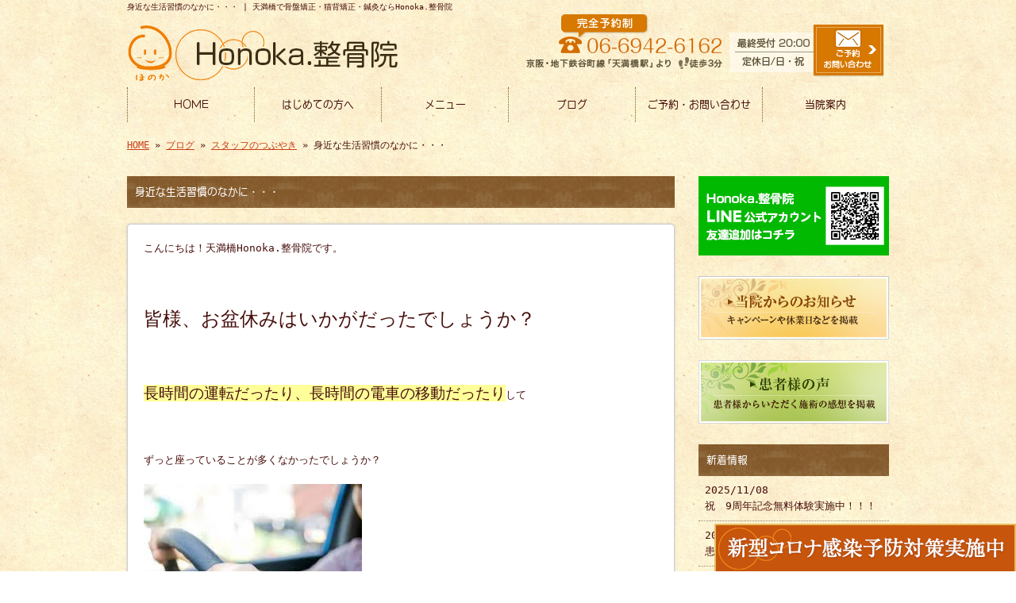

--- FILE ---
content_type: text/html; charset=UTF-8
request_url: http://www.seikotsuin-honoka.com/archives/1365
body_size: 29113
content:
<!doctype html>
<html lang="ja" dir="ltr">
<head>
<!-- Google Tag Manager -->
<script>(function(w,d,s,l,i){w[l]=w[l]||[];w[l].push({'gtm.start':
new Date().getTime(),event:'gtm.js'});var f=d.getElementsByTagName(s)[0],
j=d.createElement(s),dl=l!='dataLayer'?'&l='+l:'';j.async=true;j.src=
'https://www.googletagmanager.com/gtm.js?id='+i+dl;f.parentNode.insertBefore(j,f);
})(window,document,'script','dataLayer','GTM-KTZ3MQWS');</script>
<!-- End Google Tag Manager -->
<meta charset="utf-8">
<title>身近な生活習慣のなかに・・・｜天満橋で骨盤矯正・猫背矯正・鍼灸ならHonoka.整骨院</title>
<meta name="viewport" content="width=device-width,user-scalable=yes,initial-scale=1.0">
<link rel="stylesheet" href="http://www.seikotsuin-honoka.com/wp-content/themes/tpl-theme/style.css" type="text/css" media="all">
<link rel="stylesheet" href="http://www.seikotsuin-honoka.com/wp-content/themes/tpl-theme/color.css" type="text/css" media="all">
<!--<meta property="fb:admins" content="FBページ管理者のFBアカウントID" />-->
<meta property="og:url" content="http://www.seikotsuin-honoka.com/archives/1365">
<meta property="og:title" content="身近な生活習慣のなかに・・・">
<meta property="og:type" content="article">
<meta property="og:image" content="http://www.seikotsuin-honoka.com/wp-content/themes/tpl-theme/images/default.png">
<meta property="og:description" content="こんにちは！天満橋Honoka.整骨院です。 &nbsp; 皆様、お盆休みはいかがだったでしょうか？ &nbsp; 長時間の運転だったり、長時間の電車の移動だったりして &nbsp; ずっと座っている">
<meta property="og:site_name" content="Honoka.整骨院">
<meta name="description" content="天満橋で骨盤矯正・猫背矯正・鍼灸の整骨院をお探しなら、Honoka.整骨院にお越しください。当院は天満橋駅から徒歩3分！最終受付時間は20時とお仕事終わりの方に通いやすい様になっています。肩こりや頭痛、腰痛の根本治療をお考えの方はぜひ！">
<meta name="keywords" content="骨盤矯正,猫背矯正,姿勢矯正,小顔矯正,天満橋">
<!--[if IE]>
<meta http-equiv="X-UA-Compatible" content="IE=edge">
<![endif]-->
<!--[if lte IE 9]>
<script src="http://www.seikotsuin-honoka.com/wp-content/themes/tpl-theme/js/html5/html5.js"></script>
<script src="http://www.seikotsuin-honoka.com/wp-content/themes/tpl-theme/js/html5/css3-mediaqueries.js"></script>
<script src="http://www.seikotsuin-honoka.com/wp-content/themes/tpl-theme/js/html5/IE9.js"></script> 
<![endif]-->
<link rel='dns-prefetch' href='//code.jquery.com' />
<link rel='dns-prefetch' href='//s.w.org' />
		<script type="text/javascript">
			window._wpemojiSettings = {"baseUrl":"https:\/\/s.w.org\/images\/core\/emoji\/2\/72x72\/","ext":".png","svgUrl":"https:\/\/s.w.org\/images\/core\/emoji\/2\/svg\/","svgExt":".svg","source":{"concatemoji":"http:\/\/www.seikotsuin-honoka.com\/wp-includes\/js\/wp-emoji-release.min.js"}};
			!function(e,o,t){var a,n,r;function i(e){var t=o.createElement("script");t.src=e,t.type="text/javascript",o.getElementsByTagName("head")[0].appendChild(t)}for(r=Array("simple","flag","unicode8","diversity","unicode9"),t.supports={everything:!0,everythingExceptFlag:!0},n=0;n<r.length;n++)t.supports[r[n]]=function(e){var t,a,n=o.createElement("canvas"),r=n.getContext&&n.getContext("2d"),i=String.fromCharCode;if(!r||!r.fillText)return!1;switch(r.textBaseline="top",r.font="600 32px Arial",e){case"flag":return(r.fillText(i(55356,56806,55356,56826),0,0),n.toDataURL().length<3e3)?!1:(r.clearRect(0,0,n.width,n.height),r.fillText(i(55356,57331,65039,8205,55356,57096),0,0),a=n.toDataURL(),r.clearRect(0,0,n.width,n.height),r.fillText(i(55356,57331,55356,57096),0,0),a!==n.toDataURL());case"diversity":return r.fillText(i(55356,57221),0,0),a=(t=r.getImageData(16,16,1,1).data)[0]+","+t[1]+","+t[2]+","+t[3],r.fillText(i(55356,57221,55356,57343),0,0),a!=(t=r.getImageData(16,16,1,1).data)[0]+","+t[1]+","+t[2]+","+t[3];case"simple":return r.fillText(i(55357,56835),0,0),0!==r.getImageData(16,16,1,1).data[0];case"unicode8":return r.fillText(i(55356,57135),0,0),0!==r.getImageData(16,16,1,1).data[0];case"unicode9":return r.fillText(i(55358,56631),0,0),0!==r.getImageData(16,16,1,1).data[0]}return!1}(r[n]),t.supports.everything=t.supports.everything&&t.supports[r[n]],"flag"!==r[n]&&(t.supports.everythingExceptFlag=t.supports.everythingExceptFlag&&t.supports[r[n]]);t.supports.everythingExceptFlag=t.supports.everythingExceptFlag&&!t.supports.flag,t.DOMReady=!1,t.readyCallback=function(){t.DOMReady=!0},t.supports.everything||(a=function(){t.readyCallback()},o.addEventListener?(o.addEventListener("DOMContentLoaded",a,!1),e.addEventListener("load",a,!1)):(e.attachEvent("onload",a),o.attachEvent("onreadystatechange",function(){"complete"===o.readyState&&t.readyCallback()})),(a=t.source||{}).concatemoji?i(a.concatemoji):a.wpemoji&&a.twemoji&&(i(a.twemoji),i(a.wpemoji)))}(window,document,window._wpemojiSettings);
		</script>
		<style type="text/css">
img.wp-smiley,
img.emoji {
	display: inline !important;
	border: none !important;
	box-shadow: none !important;
	height: 1em !important;
	width: 1em !important;
	margin: 0 .07em !important;
	vertical-align: -0.1em !important;
	background: none !important;
	padding: 0 !important;
}
</style>
<link rel='stylesheet' id='wp-pagenavi-css'  href='http://www.seikotsuin-honoka.com/wp-content/plugins/wp-pagenavi/pagenavi-css.css' type='text/css' media='all' />
<link rel='stylesheet' id='flexcss-css'  href='http://www.seikotsuin-honoka.com/wp-content/themes/tpl-theme/css/flexslider.css' type='text/css' media='all' />
<script type='text/javascript' src='//code.jquery.com/jquery-1.10.2.js'></script>
<script type='text/javascript' src='http://www.seikotsuin-honoka.com/wp-content/plugins/business-calendar/business-calendar.js'></script>
<script type='text/javascript' src='//ajaxzip3.github.io/ajaxzip3.js'></script>
<script type='text/javascript' src='http://www.seikotsuin-honoka.com/wp-content/themes/tpl-theme/js/jquery.heightLine.js'></script>
<script type='text/javascript' src='http://www.seikotsuin-honoka.com/wp-content/themes/tpl-theme/js/common.js'></script>
<script type='text/javascript' src='http://www.seikotsuin-honoka.com/wp-content/themes/tpl-theme/js/jquery.flexslider-min.js'></script>
<script type='text/javascript' src='http://www.seikotsuin-honoka.com/wp-content/themes/tpl-theme/js/jquery.ui.core.js'></script>
<script type='text/javascript' src='http://www.seikotsuin-honoka.com/wp-content/themes/tpl-theme/js/galleria.js'></script>
<link rel='https://api.w.org/' href='http://www.seikotsuin-honoka.com/wp-json/' />
<link rel="EditURI" type="application/rsd+xml" title="RSD" href="http://www.seikotsuin-honoka.com/xmlrpc.php?rsd" />
<link rel="wlwmanifest" type="application/wlwmanifest+xml" href="http://www.seikotsuin-honoka.com/wp-includes/wlwmanifest.xml" /> 
<link rel='prev' title='日焼け後のアフターケア' href='http://www.seikotsuin-honoka.com/archives/1360' />
<link rel='next' title='枝毛の原因( ﾟДﾟ)' href='http://www.seikotsuin-honoka.com/archives/1371' />
<link rel="canonical" href="http://www.seikotsuin-honoka.com/archives/1365" />
<link rel='shortlink' href='http://www.seikotsuin-honoka.com/?p=1365' />
<link rel="alternate" type="application/json+oembed" href="http://www.seikotsuin-honoka.com/wp-json/oembed/1.0/embed?url=http%3A%2F%2Fwww.seikotsuin-honoka.com%2Farchives%2F1365" />
<link rel="alternate" type="text/xml+oembed" href="http://www.seikotsuin-honoka.com/wp-json/oembed/1.0/embed?url=http%3A%2F%2Fwww.seikotsuin-honoka.com%2Farchives%2F1365&#038;format=xml" />
<link type="text/css" href="http://www.seikotsuin-honoka.com/wp-content/plugins/business-calendar/business-calendar.css" rel="stylesheet" /><link rel="Shortcut Icon" type="image/x-icon" href="/favicon.png" />
<!-- BEGIN: WP Social Bookmarking Light -->
<style type="text/css">
.wp_social_bookmarking_light{
    border: 0 !important;
    padding: 10px 0 20px 0 !important;
    margin: 0 !important;
}
.wp_social_bookmarking_light div{
    float: left !important;
    border: 0 !important;
    padding: 0 !important;
    margin: 0 5px 0px 0 !important;
    min-height: 30px !important;
    line-height: 18px !important;
    text-indent: 0 !important;
}
.wp_social_bookmarking_light img{
    border: 0 !important;
    padding: 0;
    margin: 0;
    vertical-align: top !important;
}
.wp_social_bookmarking_light_clear{
    clear: both !important;
}
#fb-root{
    display: none;
}
.wsbl_twitter{
    width: 100px;
}
.wsbl_facebook_like iframe{
    max-width: none !important;
}</style>
<!-- END: WP Social Bookmarking Light -->
<script>
$(window).on("load",function(){
	$(".heightLineParent>li").heightLine({
		minWidth:641
	});
	$(".heightLineParent>dl").heightLine({
		minWidth:641
	});
});
</script>
<script type="text/javascript" src="//webfont.fontplus.jp/accessor/script/fontplus.js?C0ZmmXk378c%3D&aa=1" charset="utf-8"></script>
</head>
<body class="single single-post postid-1365 single-format-standard">
<!-- Google Tag Manager (noscript) -->
<noscript><iframe src="https://www.googletagmanager.com/ns.html?id=GTM-KTZ3MQWS"
height="0" width="0" style="display:none;visibility:hidden"></iframe></noscript>
<!-- End Google Tag Manager (noscript) -->
<div id="fb-root"></div>
<script>
(function(d, s, id) {
	var js, fjs = d.getElementsByTagName(s)[0];
	if (d.getElementById(id)) return;
	js = d.createElement(s); js.id = id;
	js.src = "//connect.facebook.net/ja_JP/sdk.js#xfbml=1&version=v2.3";
	fjs.parentNode.insertBefore(js, fjs);
}(document, 'script', 'facebook-jssdk'));</script>

<div id="wrapper" class="column-right">

	<header id="header">

		<div class="inner">
			<div id="sp-left">
				<h1>身近な生活習慣のなかに・・・ | 天満橋で骨盤矯正・猫背矯正・鍼灸ならHonoka.整骨院</h1>
				<p id="logo"><a href="http://www.seikotsuin-honoka.com/"><img src="http://www.seikotsuin-honoka.com/wp-content/themes/tpl-theme/images/common/logo.png" alt="Honoka.整骨院"></a></p>
				<p id="tel"><a href="http://www.seikotsuin-honoka.com/contact"><img src="http://www.seikotsuin-honoka.com/wp-content/themes/tpl-theme/images/common/tel.png" alt=""></a></p>
			</div>
			<p id="openmenu"><img src="http://www.seikotsuin-honoka.com/wp-content/themes/tpl-theme/images/mobile/header-menu.gif" alt="menu"></p>
		</div><!--/.inner-->

		<nav>
			<ul id="globalnavi" class="clearfix">
				<li id="openmenu2">menu</li>
				<li id="navi-001"><a href="http://www.seikotsuin-honoka.com/">HOME</a></li>
				<li id="navi-002"><a href="http://www.seikotsuin-honoka.com/about">はじめての方へ</a></li>
				<li id="navi-003"><a href="http://www.seikotsuin-honoka.com/menu">メニュー</a></li>
				<li id="navi-004"><a href="http://www.seikotsuin-honoka.com/blog">ブログ</a></li>
                <li>
<ul class="mobile">
   	<li class="cat-item cat-item-1"><a href="http://www.seikotsuin-honoka.com/archives/category/blog01" >お知らせ</a>
</li>
	<li class="cat-item cat-item-5"><a href="http://www.seikotsuin-honoka.com/archives/category/blog02" >スタッフのつぶやき</a>
</li>
	<li class="cat-item cat-item-6"><a href="http://www.seikotsuin-honoka.com/archives/category/blog03" >患者様の声</a>
</li>
	<li class="cat-item cat-item-11"><a href="http://www.seikotsuin-honoka.com/archives/category/staff-intro" >スタッフ紹介</a>
</li>
</ul>
  				</li>
				<li id="navi-005"><a href="http://www.seikotsuin-honoka.com/contact">ご予約・お問い合わせ</a></li>
				<li id="navi-006"><a href="http://www.seikotsuin-honoka.com/information">当院案内</a></li>
			</ul>
		</nav>

	</header><!--/#header-->

	<div id="breadcrumb">
		<a href="http://www.seikotsuin-honoka.com">HOME</a> &raquo; <a href="http://www.seikotsuin-honoka.com/blog">ブログ</a> &raquo; <a href="http://www.seikotsuin-honoka.com/archives/category/blog02" rel="category tag">スタッフのつぶやき</a> &raquo; 身近な生活習慣のなかに・・・	</div><!--/breadcrumb-->

	<div id="container" class="clearfix">

		<div id="main">

			<h2 class="blogtitle">身近な生活習慣のなかに・・・</h2>


			<div class="mobile ddcatlist">
				<select  name='cat' id='cat' class='postform' >
	<option value='-1'>カテゴリーを選択</option>
	<option class="level-0" value="1">お知らせ&nbsp;&nbsp;(130)</option>
	<option class="level-0" value="5">スタッフのつぶやき&nbsp;&nbsp;(393)</option>
	<option class="level-0" value="6">患者様の声&nbsp;&nbsp;(74)</option>
	<option class="level-0" value="11">スタッフ紹介&nbsp;&nbsp;(1)</option>
</select>
<script type="text/javascript">
<!--
	var dropdown = document.getElementById("cat");
	function onCatChange() {
		if ( dropdown.options[dropdown.selectedIndex].value > 0 ) {
			location.href = "http://www.seikotsuin-honoka.com/?cat="+dropdown.options[dropdown.selectedIndex].value;
		}
	}
	dropdown.onchange = onCatChange;
-->
</script>
			</div>
			<div class="page-defaultblog">
			<article class="article" id="post-1365">

				<div class="post-content">

					<p>
こんにちは！天満橋Honoka.整骨院です。<br />
<br />
&nbsp;<br />
<br />
<span style="font-size: 18pt;">皆様、お盆休みはいかがだったでしょうか？</span><br />
<br />
&nbsp;<br />
<br />
<span style="font-size: 14pt; background-color: #ffff99;">長時間の運転だったり、長時間の電車の移動だったり</span>して<br />
<br />
&nbsp;<br />
<br />
ずっと座っていることが多くなかったでしょうか？<br />
<br />
<img src="https://encrypted-tbn0.gstatic.com/images?q=tbn:ANd9GcRtYxRRsSGhkYDPYJ_rU0oE6uW3AVLK8AjKcvs02Inw0AmjnNCsLw" alt="「長時間運転」の画像検索結果" />
<br />
&nbsp;<br />
<br />
&nbsp;<br />
<br />
その時に、何度か座り直したと思うのですが、その回数が多いほど<br />
<br />
&nbsp;<br />
<br />
体の歪みの目安になると言われてます！<br />
<br />
<style type="text/css"><br />
	<!--<br />
		@page { margin: 2cm }<br />
		P { margin-bottom: 0.21cm }<br />
	--><br />
	</style><br />
<p align="LEFT"><span style="color: #333333; font-size: 12pt;"><span style="font-family: 'ヒラギノ角ゴ Pro W3', 'Hiragino Kaku Gothic Pro', Meiryo, Osaka, 'ＭＳ Ｐゴシック', 'MS PGothic', sans-serif;">では、普段の生活の中でどのような事が、身体を歪ませる原因があるのか？</span></span></p>
<p align="LEFT"></p>
<p align="LEFT"><span style="color: #333333; font-size: 12pt;"><span style="font-family: 'ヒラギノ角ゴ Pro W3', 'Hiragino Kaku Gothic Pro', Meiryo, Osaka, 'ＭＳ Ｐゴシック', 'MS PGothic', sans-serif;">なんて考えたことはありますか？</span></span></p>
<p align="LEFT"></p>
<p align="LEFT"><span style="color: #333333; font-size: 12pt;"><span style="font-family: 'ヒラギノ角ゴ Pro W3', 'Hiragino Kaku Gothic Pro', Meiryo, Osaka, 'ＭＳ Ｐゴシック', 'MS PGothic', sans-serif;">実は身近な生活習慣のなかに身体を歪ませる原因が結構隠れているんです。</span></span></p>
<p align="LEFT"><span style="color: #333333; font-size: 12pt;"> </span></p>
<p align="LEFT"><span style="color: #333333; font-size: 12pt;"><span style="font-family: 'ヒラギノ角ゴ Pro W3', 'Hiragino Kaku Gothic Pro', Meiryo, Osaka, 'ＭＳ Ｐゴシック', 'MS PGothic', sans-serif;">辛い症状を抱えて悩むことにならないように普段から歪まない生活を心がけたいですね。</span></span></p>
<p align="LEFT"></p>
<p align="LEFT"><span style="color: #333333; font-size: 12pt;"><span style="font-family: 'ヒラギノ角ゴ Pro W3', 'Hiragino Kaku Gothic Pro', Meiryo, Osaka, 'ＭＳ Ｐゴシック', 'MS PGothic', sans-serif;">そこで<span style="background-color: #ccffcc;">今回は身体が歪む生活習慣を</span></span><span style="background-color: #ccffcc;"><span style="font-family: 'Times New Roman', serif;"><span style="font-family: 'ヒラギノ角ゴ Pro W3', 'Hiragino Kaku Gothic Pro', Meiryo, Osaka, 'ＭＳ Ｐゴシック', 'MS PGothic', sans-serif;">4</span></span><span style="font-family: 'ヒラギノ角ゴ Pro W3', 'Hiragino Kaku Gothic Pro', Meiryo, Osaka, 'ＭＳ Ｐゴシック', 'MS PGothic', sans-serif;">つご紹介します。</span></span></span></p>
<p align="LEFT"></p>
<p align="LEFT"><span style="font-size: 18pt; color: #ff0000;">1.キーボードの距離が近い。</span></p>
<p align="LEFT"><span style="font-size: 18pt; color: #ff0000;">2.ノートパソコンを使っている。</span></p>
<p align="LEFT"><span style="font-size: 18pt; color: #ff0000;">3.ソファに良く座る。</span></p>
<p align="LEFT"><span style="font-size: 18pt; color: #ff0000;">4.うつ伏せで本を読む。</span></p>
<p align="LEFT"></p>
<p align="LEFT"><style type="text/css"><br />
	<!--<br />
		@page { margin: 2cm }<br />
		P { margin-bottom: 0.21cm }<br />
	--><br />
	</style></p>
<p align="LEFT"><span style="color: #333333; font-size: 12pt;"><span style="font-family: 'ヒラギノ角ゴ Pro W3', 'Hiragino Kaku Gothic Pro', Meiryo, Osaka, 'ＭＳ Ｐゴシック', 'MS PGothic', sans-serif;">いかがでしたか？</span></span></p>
<p align="LEFT"></p>
<p align="LEFT"><span style="color: #333333; font-size: 12pt;"><span style="font-family: 'ヒラギノ角ゴ Pro W3', 'Hiragino Kaku Gothic Pro', Meiryo, Osaka, 'ＭＳ Ｐゴシック', 'MS PGothic', sans-serif;">あなたの生活習慣の中に歪みを生むものはなかったでしょうか？</span></span></p>
<p align="LEFT"></p>
<p align="LEFT"><span style="color: #333333; font-size: 12pt;"><span style="font-family: 'ヒラギノ角ゴ Pro W3', 'Hiragino Kaku Gothic Pro', Meiryo, Osaka, 'ＭＳ Ｐゴシック', 'MS PGothic', sans-serif;">現代社会ではかなり意識していないと歪みのない生活は難しいと思います。</span></span></p>
<p align="LEFT"></p>
<p align="LEFT"><span style="color: #333333; font-size: 12pt;"><span style="font-family: 'ヒラギノ角ゴ Pro W3', 'Hiragino Kaku Gothic Pro', Meiryo, Osaka, 'ＭＳ Ｐゴシック', 'MS PGothic', sans-serif;">日ごろの行いを振り返って直せる部分から少しずつでも修正してみてくださいね。</span></span></p>
<p align="LEFT"></p>
<p align="LEFT"><span style="color: #333333; font-size: 12pt;"><span style="font-family: 'ヒラギノ角ゴ Pro W3', 'Hiragino Kaku Gothic Pro', Meiryo, Osaka, 'ＭＳ Ｐゴシック', 'MS PGothic', sans-serif;">かといって、中々すぐに生活スタイルを変えるのは、難しいと思います。</span></span></p>
<p align="LEFT"></p>
<p align="LEFT"><span style="color: #333333; font-size: 12pt;"><span style="font-family: 'ヒラギノ角ゴ Pro W3', 'Hiragino Kaku Gothic Pro', Meiryo, Osaka, 'ＭＳ Ｐゴシック', 'MS PGothic', sans-serif;">その時は、ぜひ！<span style="font-size: 18pt; background-color: #ff99cc;">「Honoka.整骨院の猫背・骨盤矯正」</span>をお試しください！！</span></span></p>
<p align="LEFT"></p>
<p align="LEFT"><span style="color: #333333; font-size: 12pt;"><span style="font-family: 'ヒラギノ角ゴ Pro W3', 'Hiragino Kaku Gothic Pro', Meiryo, Osaka, 'ＭＳ Ｐゴシック', 'MS PGothic', sans-serif;">事前にご予約いて頂いた方が、優先となりますので<span style="background-color: #ffff99;">、ご予約していただく事をオススメします！！！</span></span></span></p>
<p align="LEFT"></p>
<p align="LEFT"><span style="color: #333333; font-size: 12pt;"><span style="font-family: 'ヒラギノ角ゴ Pro W3', 'Hiragino Kaku Gothic Pro', Meiryo, Osaka, 'ＭＳ Ｐゴシック', 'MS PGothic', sans-serif;">特に平日の午後と土曜日は、込み合っておりますので事前のご予約をお願い致します！！</span></span></p>
<p align="LEFT"></p>
<p align="LEFT"><span style="color: #333333; font-size: 12pt;"><span style="font-family: 'ヒラギノ角ゴ Pro W3', 'Hiragino Kaku Gothic Pro', Meiryo, Osaka, 'ＭＳ Ｐゴシック', 'MS PGothic', sans-serif;">皆様のご来院を心よりお待ちしております！！</span></span></p></p>

					<div id="signature-block">
						<div class="blog-footer"><strong>骨盤矯正・猫背矯正・インナートレーニング・鍼灸なら天満橋のHonoka.整骨院へ</strong><br />
<hr />【電話番号】 06-6942-6162<br />
【営業時間】 11:00～20:00（※最終受付20:00）<br />
【住所】 〒540-0031 大阪市中央区北浜東1－8北浜森田ビル1F</div>					</div><!--/signature-block-->

<div class="clearfix" style="margin-bottom:10px;"></div>
					<div class='wp_social_bookmarking_light'><div class="wsbl_facebook_like"><iframe src="//www.facebook.com/plugins/like.php?href=http%3A%2F%2Fwww.seikotsuin-honoka.com%2Farchives%2F1365&amp;layout=button_count&amp;show_faces=false&amp;width=100&amp;action=like&amp;share=false&amp;locale=ja_JP&amp;height=35" scrolling="no" frameborder="0" style="border:none; overflow:hidden; width:100px; height:35px;" allowTransparency="true"></iframe></div><div class="wsbl_twitter"><a href="https://twitter.com/share" class="twitter-share-button" data-url="http://www.seikotsuin-honoka.com/archives/1365" data-text="身近な生活習慣のなかに・・・" data-lang="ja">Tweet</a></div><div class="wsbl_line"><a href='http://line.me/R/msg/text/?%E8%BA%AB%E8%BF%91%E3%81%AA%E7%94%9F%E6%B4%BB%E7%BF%92%E6%85%A3%E3%81%AE%E3%81%AA%E3%81%8B%E3%81%AB%E3%83%BB%E3%83%BB%E3%83%BB%0D%0Ahttp%3A%2F%2Fwww.seikotsuin-honoka.com%2Farchives%2F1365' title='LINEで送る' rel=nofollow class='wp_social_bookmarking_light_a' ><img src='http://www.seikotsuin-honoka.com/wp-content/plugins/wp-social-bookmarking-light/images/line88x20.png' alt='LINEで送る' title='LINEで送る' width='88' height='20' class='wp_social_bookmarking_light_img' /></a></div></div><br class='wp_social_bookmarking_light_clear' />

				</div><!--/post-content-->

				<div class="post-meta">
					2017年8月25日(金) 12:13					｜
					カテゴリー：<a href="http://www.seikotsuin-honoka.com/archives/category/blog02" rel="category tag">スタッフのつぶやき</a>									</div><!--/post-meta-->


			</article><!--/article-->
			</div>
			
			<table border="0" width="100%" id="single-paging">
				<tr>
					<td align="left">&laquo; <a href="http://www.seikotsuin-honoka.com/archives/1360" rel="prev">日焼け後のアフターケア</a></td>
					<td align="right"><a href="http://www.seikotsuin-honoka.com/archives/1371" rel="next">枝毛の原因( ﾟДﾟ)</a> &raquo;</td>
				</tr>
			</table>

		</div><!--#main-->

		<div class="sidebar">

			<div class="side-banner">

                <p><a href="https://line.me/R/ti/p/%40996thtst" target="_blank" rel="noopener"><img src="http://www.seikotsuin-honoka.com/wp-content/themes/tpl-theme/images/common/bnr-line.jpg" alt="LINE友達追加"></a></p>

				<p><a href="http://www.seikotsuin-honoka.com/archives/category/blog01"><img src="http://www.seikotsuin-honoka.com/wp-content/themes/tpl-theme/images/common/side-bnr-001.jpg" alt="当院からのお知らせ"></a></p>

				<p><a href="http://www.seikotsuin-honoka.com/archives/category/blog03"><img src="http://www.seikotsuin-honoka.com/wp-content/themes/tpl-theme/images/common/side-bnr-002.jpg" alt="お客様の声"></a></p>

			</div>

			<section class="widget">
				<h3>新着情報</h3>
				<ul>
					<li><a href="http://www.seikotsuin-honoka.com/archives/3712">2025/11/08<br>
						祝　9周年記念無料体験実施中！！！</a></li>
					<li><a href="http://www.seikotsuin-honoka.com/archives/3631">2025/09/22<br>
						患者様からのお声です(^^)/</a></li>
					<li><a href="http://www.seikotsuin-honoka.com/archives/3625">2025/07/15<br>
						患者様からのお声です(^^)/</a></li>
					<li><a href="http://www.seikotsuin-honoka.com/archives/3604">2025/07/05<br>
						患者様からのお声です(^^)/</a></li>
					<li><a href="http://www.seikotsuin-honoka.com/archives/3607">2025/06/20<br>
						患者様からのお声です(^^)/</a></li>
					<li><a href="http://www.seikotsuin-honoka.com/archives/3610">2025/06/16<br>
						患者様からのお声です(^^)/</a></li>
					<li><a href="http://www.seikotsuin-honoka.com/archives/3613">2025/06/12<br>
						患者様からのお声です(^^)/</a></li>
					<li><a href="http://www.seikotsuin-honoka.com/archives/3616">2025/05/20<br>
						患者様からのお声です(^^)/</a></li>
					<li><a href="http://www.seikotsuin-honoka.com/archives/3619">2025/04/16<br>
						患者様からのお声です(^^)/</a></li>
					<li><a href="http://www.seikotsuin-honoka.com/archives/3622">2025/03/25<br>
						患者様からのお声です(^^)/</a></li>
				</ul>
			</section>

<section class="widget"><h3>ブログカテゴリ</h3>		<ul>
	<li class="cat-item cat-item-1"><a href="http://www.seikotsuin-honoka.com/archives/category/blog01" >お知らせ</a>
</li>
	<li class="cat-item cat-item-5"><a href="http://www.seikotsuin-honoka.com/archives/category/blog02" >スタッフのつぶやき</a>
</li>
	<li class="cat-item cat-item-6"><a href="http://www.seikotsuin-honoka.com/archives/category/blog03" >患者様の声</a>
</li>
	<li class="cat-item cat-item-11"><a href="http://www.seikotsuin-honoka.com/archives/category/staff-intro" >スタッフ紹介</a>
</li>
		</ul>
</section>
<section class="widget">
<div id="isp-calendar-frame"></div>
<input type="hidden" id="base-holiday" value="1=all,,,,,,&amp;2=all,,,,,,&amp;3=all,,,,,,&amp;4=all,,,,,,&amp;5=all,,,,,," />
<input type="hidden" id="inc-holiday" value="2018-7=16&amp;2018-5=5,4,3&amp;2018-4=30&amp;2016-11=3,23&amp;2016-12=23&amp;2017-1=1,2,9&amp;2017-2=11&amp;2017-3=20&amp;2017-4=29&amp;2017-5=3,4,5&amp;2017-7=17&amp;2017-8=11&amp;2017-9=18,23&amp;2017-10=9&amp;2017-11=3,23&amp;2017-12=23" />
<input type="hidden" id="exc-holiday" value="" />
<input type="hidden" id="month_future" value="3" />
<input type="hidden" id="month_past" value="1" />
<input type="hidden" id="s_day" value="0" />

</section>
<div class="side-banner">
<p><a href="http://reve.cm/" target="_blank"><img src="http://www.seikotsuin-honoka.com/wp-content/themes/tpl-theme/images/common/bn-reve.jpg" alt="Reve|関西のお店が見つかる地域情報サイト" width="240" /></a></p>
</div>

		</div><!--/.sidebar-->

	</div><!--/#container-->

	<p id="pagetop"><a href="#header" class="scroll">▲TOPへ</a></p>

	<footer id="footer">

		<p id="f-txt" class="pc"><a href="http://www.seikotsuin-honoka.com/">天満橋で骨盤矯正・猫背矯正・鍼灸ならHonoka.整骨院</a></p>

		<nav class="inner">
			<ul>
				<li><a href="http://www.seikotsuin-honoka.com/">HOME</a></li>
				<li><a href="http://www.seikotsuin-honoka.com/about">はじめての方へ</a></li>
				<li><a href="http://www.seikotsuin-honoka.com/menu">メニュー</a></li>
				<li><a href="http://www.seikotsuin-honoka.com/blog">ブログ</a></li>
                <li class="mobile">
<ul>
   	<li class="cat-item cat-item-1"><a href="http://www.seikotsuin-honoka.com/archives/category/blog01" >お知らせ</a>
</li>
	<li class="cat-item cat-item-5"><a href="http://www.seikotsuin-honoka.com/archives/category/blog02" >スタッフのつぶやき</a>
</li>
	<li class="cat-item cat-item-6"><a href="http://www.seikotsuin-honoka.com/archives/category/blog03" >患者様の声</a>
</li>
	<li class="cat-item cat-item-11"><a href="http://www.seikotsuin-honoka.com/archives/category/staff-intro" >スタッフ紹介</a>
</li>
</ul>
				</li>
				<li><a href="http://www.seikotsuin-honoka.com/contact">ご予約・お問い合わせ</a></li>
				<li><a href="http://www.seikotsuin-honoka.com/information">当院案内</a></li>
			</ul>
		</nav>

		<p id="copy">Copyright &copy; Honoka.整骨院 All Rights Reserved.</p>

	</footer><!--/#footer-->
	<p class="bottom_nav"><a href="/archives/2567"><img src="/wp-content/themes/tpl-theme/images/common/footer-nav.jpg" alt=""></a></p>

</div><!--/#wrapper-->

<div id="footer-bottom" class="mobile">
	<a href="http://www.seikotsuin-honoka.com/">Home</a>
	<a href="tel:06-6942-6162" onClick="ga('send', 'event','smartphone', 'tel');">Tel</a>
<a target="_blank" href="https://www.google.com/maps/d/embed?mid=15hwpQWpAApz_7hucqwu97gQv5C0&z=18">Map</a>
	<a href="#wrapper" class="scroll">Top</a>
</div>

<!-- BEGIN: WP Social Bookmarking Light -->
<script>!function(d,s,id){var js,fjs=d.getElementsByTagName(s)[0],p=/^http:/.test(d.location)?'http':'https';if(!d.getElementById(id)){js=d.createElement(s);js.id=id;js.src=p+'://platform.twitter.com/widgets.js';fjs.parentNode.insertBefore(js,fjs);}}(document, 'script', 'twitter-wjs');</script>
<!-- END: WP Social Bookmarking Light -->
<script type='text/javascript' src='http://www.seikotsuin-honoka.com/wp-includes/js/wp-embed.min.js'></script>

</body>
</html>

--- FILE ---
content_type: text/css
request_url: http://www.seikotsuin-honoka.com/wp-content/themes/tpl-theme/style.css
body_size: 32577
content:
/*
Theme Name:Template-theme
Author:更新システム
Description:更新システム専用テーマ
Version: 2.2.10
*/


/* YUI 3.5.0 reset.css (http://developer.yahoo.com/yui/3/cssreset/) - http://cssreset.com */

body,div,dl,dt,dd,ul,ol,li,h1,h2,h3,h4,h5,h6,pre,code,form,fieldset,legend,input,textarea,p,blockquote,th,td{margin:0;padding:0}
table{border-collapse:collapse;border-spacing:0}
fieldset,img{border:0}
address,caption,cite,code,dfn,em,strong,th,var{font-style:normal;font-weight:normal}
ol,ul{list-style:none}
caption,th{text-align:left}
h1,h2,h3,h4,h5,h6{font-size:100%;font-weight:normal}
q:before,q:after{content:''}
abbr,acronym{border:0;font-variant:normal}
sup{vertical-align:text-top}
input,textarea,select{font-family:inherit;font-size:inherit;font-weight:inherit}
input,textarea,select{*font-size:100%}
legend{color:#000}
#yui3-css-stamp.cssreset{display:none}

a { }

a:hover { text-decoration: none; }

a:hover img {
	opacity: 0.8;
	filter: alpha(opacity=80);
}

body { font-family: "ＭＳ Ｐゴシック", "MS PGothic", "Osaka－等幅", Osaka-mono, monospace; }

/* -------------------------------------------
	CLEAR-FIX
---------------------------------------------- */
.clearfix:after {
	content: ".";
	display: block;
	height: 0;
	clear: both;
	visibility: hidden;
}

.clearfix { display: inline-block; }

/* Hides from IE-mac \*/
* html.clearfix { height: 1%; }

.clearfix { display: block; }

/* -------------------------------------------
	Utility
---------------------------------------------- */

/* Margin
-------------*/
#wrapper .m0 { margin: 0 }
#wrapper .m10 { margin: 10px }
#wrapper .m15 { margin: 15px; }
#wrapper .m20 { margin: 20px; }
#wrapper .mg5 { margin: 5px; }
#wrapper .mg10 { margin: 10px; }
#wrapper .mg15 { margin: 15px; }
#wrapper .mg20 { margin: 20px; }
#wrapper .mt5 { margin-top: 5px; }
#wrapper .mt10 { margin-top: 10px; }
#wrapper .mt15 { margin-top: 15px; }
#wrapper .mt20 { margin-top: 20px; }
#wrapper .mt30 { margin-top: 30px; }
#wrapper .mt50 { margin-top: 50px; }
#wrapper .mt100 { margin-top: 100px; }
#wrapper .ml5 { margin-left: 5px; }
#wrapper .ml8 { margin-left: 8px; }
#wrapper .ml10 { margin-left: 10px; }
#wrapper .ml15 { margin-left: 15px; }
#wrapper .ml20 { margin-left: 20px; }
#wrapper .ml30 { margin-left: 30px; }
#wrapper .ml40 { margin-left: 40px; }
#wrapper .ml50 { margin-left: 50px; }
#wrapper .mr5 { margin-right: 5px; }
#wrapper .mr10 { margin-right: 10px; }
#wrapper .mr15 { margin-right: 15px; }
#wrapper .mr20 { margin-right: 20px; }
#wrapper .mb5 { margin-bottom: 5px; }
#wrapper .mb10 { margin-bottom: 10px; }
#wrapper .mb15 { margin-bottom: 15px; }
#wrapper .mb20 { margin-bottom: 20px; }
#wrapper .mb50 { margin-bottom: 50px; }
#wrapper .mb100 { margin-bottom: 100px; }

/* padding
---------------------*/
#wrapper .p5 { padding: 5px; }
#wrapper .p10 { padding: 10px; }
#wrapper .pt10 { padding-top: 10px; }
#wrapper .pt20 { padding-top: 20px; }
#wrapper .pb20 { padding-bottom: 20px; }

/* Float
---------------------*/
.fl { float: left }
.fr { float: right; }
.cl { clear: both; }

/* cursor
-------------------*/
.cp { cursor: pointer; }

.fcr { color: #fff; }

.attention {
	color: #f00;
	font-weight: bold;
}

.link-arrow {
	padding-left: 20px;
	background: url(images/common/bg_side-list.png) left center no-repeat;
}

/* width
--------------------*/
.w50 { width: 50px; }
.w100 { width: 100px; }
.w130 { width: 130px; }
.w200 { width: 200px; }
.w220 { width: 220px; }
.w245 { width: 245px; }
.w270 { width: 270px; }
.w300 { width: 300px; }
.w330 { width: 330px; }
.w400 { width: 400px; }
.w500 { width: 500px; }
.w570 { width: 570px; }

.w90 input, .w90 textarea { width: 90%; }

/* align
------------------- */
.tac { text-align: center }
.tal { text-align: left }
.tar { text-align: right }

/* Link Button
------------------- */
.button a {
	/* サイトごとに変更 */
	display: block;
	width: 80%;
	margin: 10px auto;
	text-align: center;
	padding: 10px 0;
	border-radius: 5px;
	text-decoration: none;
}

/* -------------------------------------------
	WordPress Editor
---------------------------------------------- */

img.size-auto, img.size-large, img.size-full, img.size-medium {
	max-width: 100%;
	height: auto;
}

.alignleft, img.alignleft {
	display: inline;
	float: left;
	margin-right: 15px;
	margin-top: 4px;
}

.alignright, img.alignright {
	display: inline;
	float: right;
	margin-left: 15px;
	margin-top: 4px;
}

.aligncenter, img.aligncenter {
	clear: both;
	display: block;
	margin-left: auto;
	margin-right: auto;
	text-align: center;
}

img.alignleft, img.alignright, img.aligncenter { margin-bottom: 12px; }

.wp-caption {
	border: none;
	-khtml-border-radius: 0;
	-moz-border-radius: 0;
	-webkit-border-radius: 0;
	border-radius: 0;
	font-size: 12px;
	line-height: 18px;
	margin-bottom: 20px;
	padding: 4px;
	text-align: center;
}

.wp-caption img { margin: 5px; }

.wp-caption p.wp-caption-text { margin: 0 0 4px; }

.wp-smiley { margin: 0; }

#main .post-content h1 {
	font-size: 48px;
	font-weight: bold;
	line-height:150%;
}

#main .post-content h2 {
	font-size: 36px;
	font-weight: bold;
	line-height:150%;
}

#main .post-content h3 {
	font-size: 24px;
	font-weight: bold;
	line-height:150%;
}

#main .post-content h4 {
	font-size: 18px;
	font-weight: bold;
	line-height:150%;
}

#main .post-content h5 {
	font-size: 14px;
	font-weight: bold;
	line-height:150%;
}

#main .post-content h6 {
	font-size: 12px;
	font-weight: bold;
	line-height:150%;
}

#main .post-content h7 {
	font-size: 10px;
	font-weight: bold;
	line-height:150%;
}

#main .post-content ul, #main ul.default, #main .post-content ol { padding: 10px 0 10px 20px; }

#main ul.default li, #main .post-content ul li { list-style: disc; }

#main .post-content ol li { list-style: decimal; }

#main .post-content blockquote {
	margin: 10px 20px;
	font-style: italic;
}

#wrapper img {
	max-width: 100%;
	height: auto;
}

#wrapper #galleria img { max-width: none; }

.pc, .mobile { display: none; }

.pr-content { margin-bottom: 30px; }

@media all and (min-width:641px) {

/* ------------------------------------------
	PC用のスタイル記述
--------------------------------------------- */
.column-right #main {
	margin: 0 30px 0 0;
	float: left;
	width: 690px;
}

.column-right .sidebar {
	float: right;
	width: 240px;
}

.column-left #main {
	margin: 0 0 0 30px;
	width: 690px;
	float: right;
}

.column-left .sidebar {
	float: left;
	width: 240px;
}

.column-one { }

.pc { display: block; }

.cont-fl, .cont-fr { overflow: hidden; }

.cont-fl img {
	float: left;
	margin: 0 15px 0 0;
}

.cont-fr img {
	float: right;
	margin: 0 0 0 15px;
}

body {
	font-size: 100%;
	line-height: 1.6;
}

#wrapper {
	margin: 0 auto;
	width: 100%;
	font-size: 0.8em;
}

/* Header
------------------------------------ */

#header h1 {
	margin-bottom: 20px;
	font-size: 0.8em;
}

#header .inner {
	margin: 0 auto 20px;
	width: 960px;
	position: relative;
	overflow: hidden;
}

#logo { float: left; }

#tel { float: right; }

/* Navigation
------------------------------------ */
#header nav #globalnavi {
	width: 960px;
	margin: 0 auto;
}

#globalnavi li { }

#globalnavi li a {
	/* サイトごとに変更 */
	width: 159px;
	text-decoration: none;
	display: block;
	padding: 12px 0;
	text-align: center;
	float: left;
}

#globalnavi li:last-child a { width: 158px; }

#openmenu2, #openmenu { display: none; }

/*#main-image{
	text-align:center;
	padding:20px 0 0;
}*/

/* Contents
------------------------------------ */
#breadcrumb {
	margin: 20px auto 10px;
	width: 960px;
	font-size: 0.9em;
}

#container {
	margin: 30px auto 20px;
	width: 960px;
}

#main { }

#main p { margin-bottom: 15px; }

#main h2 { margin-bottom: 20px; }

#main section { margin-bottom: 20px; }

/* Sidebar
------------------------------------ */

.sidebar { }

.sidebar p { margin-bottom: 20px; }

.sidebar .widget { margin-bottom: 30px; }

.sidebar .widget li a {
	/* サイトごとに変更 */
	text-decoration: none;
	display: block;
	padding: 8px;
}

/* Footer
------------------------------------ */
#pagetop {
	width: 960px;
	margin: 0 auto;
	overflow: hidden;
}

#pagetop a {
	/* サイトごとに変更 */
	display: block;
	width: 120px;
	float: right;
	padding: 10px;
	text-align: center;
	text-decoration: none;
	border-radius: 10px 10px 0 0;
}

#footer {
	/* サイトごとに変更 */
	text-align: center;
	padding: 30px 0 10px;
}

#footer .inner ul { margin-bottom: 20px; }

#footer .inner li {
	display: inline;
	padding: 3px 20px;
}

#footer .inner li:last-child { border-right: none; }

#footer #f-txt { margin: 0 0 20px; }

#footer #copy { font-size: 0.8em; }

/* ------------------------------------------
	PC用の下層ページスタイル記述
--------------------------------------------- */

/* INDEX
----------------------------- */

.cont03 {
	margin-bottom: 50px;
	overflow: hidden;
}

.cont03 li {
	margin-right: 15px;
	width: 220px;
	padding-bottom: 50px;
	float: left;
	position: relative;
}

.cont03 .no-button li { padding-bottom: 10px; }

.cont03 li:last-child { margin-right: 0; }

.cont03 li .button a {
	position: absolute;
	bottom: 0;
	left: 11%;
}

.cont02 {
	margin-bottom: 20px;
	overflow: hidden;
}

.cont02>ul>li {
	margin-right: 30px;
	width: 330px;
	padding-bottom: 10px;
	float: left;
	position: relative;
}

.cont02>ul>li:last-child { margin-right: 0; }

/* 1カラム用スタイル */
.column-one .cont02 {
	width: 980px;
	margin-right: -20px;
}

.column-one .cont02>ul>li {
	margin-right: 20px;
	width: 470px;
}

.column-one .cont02>ul>li .inner-cont02 {
	width: 490px;
	margin-right: -20px;
	overflow: hidden;
}

.column-one .cont02>ul>li .inner-cont02>li {
	margin-right: 20px;
	width: 225px;
	float: left;
}

.column-one .cont04 { overflow: hidden; }

.column-one .cont04>ul {
	margin-right: -20px;
	width: 980px;
}

.column-one .cont04>ul>li {
	margin-right: 20px;
	width: 225px;
	float: left;
}

#main .fb-page{
	margin:30px auto;
	width:500px;
	background-color: #fff;
	overflow: hidden;
}
/* ブログ
----------------------------- */
/*
#page-main-image {  メイン画像
	margin-bottom:20px;
}
*/
.cat-list{
	margin:0 0 20px;
	overflow:hidden;
}
.cat-list a{
	margin:0 10px;
	padding:10px;
	float:left;
	border:1px solid #666;
	border-radius:5px;
	display:block;
	background-color:#999;
	color:#fff;
	text-decoration:none;
	font-weight:bold;
}
.cat-list a:hover{
	background-color:#666;
}
#blog-top { /* ブログトップページフリーエリア */ margin-bottom: 20px; }

.article { /* 記事ボックス */
	padding: 20px;
	margin-bottom: 50px;
	border-radius: 5px;
}

.article .post-title { /* 記事タイトル */ margin-bottom: 20px; }

.article .post-content { /* 記事本文 */
	margin-bottom: 10px;
	padding-bottom: 50px;
	position: relative;
}
.page-defaultblog .article .post-content { /* 記事本文 */
	overflow:hidden;
}
.wp_social_bookmarking_light {
	position: absolute;
	right: 0;
	bottom: 10px;
*/
}

.article .post-meta { /* 記事メタ情報 */
	text-align: right;
	font-size: 0.85em;
}

.wp-pagenavi { /* ページ送り */
	margin: 50px 0 20px;
	text-align: center;
	font-size: 0.8em;
}

#single-paging {/* 詳細ページ送り */ }

#signature-block { /* ブログ署名欄 */
	clear: both;
	padding: 50px 0 0;
}

/* コメント部分
----------------------------- */
.blog .comment-area {
	margin: 10px;
	text-align: left;
}

#com h3 {/* コメントタイトル */
	margin: 10px 0;
	padding: 5px;
}

#com .compost { /* コメント本文 */
	margin: 10px;
	padding: 10px;
	line-height: 1.5em;
}

#comment { /* テキストエリア */
	width: 60%;
	height: 80px;
}

#commentform p { margin: 10px; }

.cominfo { /* コメントメタ */
	text-align: right;
	margin-top: 30px;
	font-size: 0.85em;
}
/* ブログリスト型 */

#bloglistwrap .article{
	margin:0 5px 10px 5px;
	width:205px;
	padding:10px;
}
#bloglistwrap .post-meta{
	text-align:left;
}
#bloglistwrap .post-content{
	padding-bottom:0;
}
/* よくある質問
----------------------------- */
.page-faq { margin-bottom: 50px; }

#main .faq-article {
	margin-bottom: 30px;
	padding: 15px;
	border: 1px solid #ccc;
}

#main .faq-article h3 {/* Qの背景はここで指定 */
	padding: 5px 0 15px 40px;
	background: url(images/pages/faq/bg_q.png) no-repeat left 0px;
}

#main .faq-comment {/* Aの背景はここで指定 */
	padding-left: 40px;
	padding-bottom: 20px;
	background: url(images/pages/faq//bg_a.png) no-repeat left 0px;
}

/* 店舗・会社案内
----------------------------- */
#table_information { /* テーブル部分 */
	margin-right: 20px;
	margin-bottom: 20px;
	float: left;
	width: 430px;
}

#container .img-no { /* 横に画像が無い場合 */ width: 100%; }

#table_information th, #table_information td {
	padding: 7px;
	vertical-align: top;
}

#table_information th {
	width: 140px;
	text-align: left;
}

#table_information td { width: 290px; }

.image-information {
	float: left;
	width: 240px;
}

.image-information img { margin-bottom: 10px; }

#container .info-image-list { overflow: hidden; }

#container .info-image-list li {
	list-style: none;
	background: none;
	float: left;
	width: 30%;
}

#container .pr-limit {
	clear: both;
	text-align: right;
	font-size: 0.85em;
	color: #f00;
}

#container .info-gallery-txt {
	margin: 0 20px 30px;
	clear: both;
	overflow: hidden;
}

/* ギャラリースワップイメージ */
#swapUD, #swapLR { margin: 20px 0 50px; }

/*上下*/
#swapUD #swapimage-l {
	text-align: center;
	max-width: 100%;
	height: auto;
}

#container .info-swapimage-list { text-align: center }

#container .info-swapimage-list li {
	list-style: none;
	margin: 8px;/* サイトごとに調整ください */
	padding: 0;
	width: 90px;/* サイトごとに調整ください */
	float: left
}

/*左右*/

#swapLR #swapimage-l {
	max-width: 60%;
	height: auto;
	float: left;
}

#container #swapLR .info-swapimage-list {
	max-width: 38%;
	float: right;
}

#container #swapLR .info-swapimage-list li {
	margin: 5px;/* サイトごとに調整ください */
	width: 70px;/* サイトごとに調整ください */
	float: left
}

/* FlexSlider */
#main .flexslider {
	padding: 10px;
	background: none;
}

#main .flexslider img {
	margin: 0 auto;
	max-height: 450px;
	width: auto;
}

#main .flex-caption {
	margin: 5px 0;
	text-align: center;
	font-size: small;
}

#main .flex-control-nav { }

#main .flex-control-paging li a { background: none repeat scroll 0 0 rgba(122, 122, 122, 0.5); }

#main .flex-control-paging li a.flex-active {
	background: none repeat scroll 0 0 rgba(0, 0, 0, 0.9);
	box-shadow: 0 0 3px #fff;
}

/* フリーマップ */
#main #googlemapfree iframe{
	width:100%;
}


/* 問い合わせ
----------------------------- */
.form_box .mailform-tbl {
	clear: both;
	margin-bottom: 20px;
	width: 100%;
}

.form_box .mailform-tbl th, .form_box .mailform-tbl td { padding: 10px; }

.form_box .mailform-tbl th { }

.form_box .mailform-tbl td label {
	margin: 0 3px 3px 0;
	display: inline-block;
}

input, select { margin-right: 3px; }

#submit-button { text-align: center; }

#submit-button input {
	padding: 5px;
	cursor: pointer;
}

.page-contact { margin-bottom: 30px; }

/* コース案内
----------------------------- */
.common-content { margin-bottom: 30px; }

.page-course { }

.course-cf dl {/* 各ブロック */
	margin: 10px 5px;
	padding: 10px;
	width: 313px;
	float: left;
	border-radius: 10px;
}

.course-cf dt { margin-bottom: 10px; }

.course-cf dd .course-price { text-align: right; }

.course-cf .course-content02 {/* 下部コメント */ }

/* メニュー1行表示
----------------------------- */

#main #cat-taxo-info { /* カテゴリの説明文のエリア */ padding: 10px; }

.page-menu .post_box { margin-bottom: 20px; }

.page-menu .post_box .image_box_l { /* CFイメージ画像左配置 */
	float: left;
	width: 240px;
}

.page-menu .post_box .image_box_r { /* CFイメージ画像右配置 */
	float: right;
	width: 240px;
}

.page-menu .post_box .content_box_l { /* 左配置の本文 */
	width: 430px;
	float: left;
}

.page-menu .post_box .content_box_r { /* 右配置の本文 */
	width: 430px;
	float: right;
}

.page-menu .post_box .content_box_none { /* CFイメージ画像がない場合の本文 */ width: 100%; }

.page-menu .post_box .content_box_r .button a, .page-menu .post_box .content_box_l .button a { width: 60%; }

.page-menu .post_box .content_box_none .button a { width: 40%; }

/* メニュー一覧表示
----------------------------- */
#item-list { }

#main #item-list li {
	margin: 6px;
	padding: 10px;
	border-radius: 10px;
	list-style: none;
	background: none;
	width: 195px;
	float: left;
}

.page-menu .post_box .image_box_none { display: none; }

#main #item-list li h3 { /* 1行を超える前に[・・・]で省略 */
	white-space: nowrap;
	overflow: hidden;
	text-overflow: ellipsis;
}

#main #item-list .list-image {
	margin-bottom: 10px;
	min-height: 150px;
	text-align: center;
}

#main #item-list .list-comment { }

/* 商品メニュー詳細
----------------------------- */
.swap-comment {/*コメント部分*/ margin-bottom: 30px; }

#imagewrap img { box-shadow: 0 0 3px #aaa; }

#imagewrap { margin-bottom: 60px; }

#imagewrap ul li {
	background: none;
	margin: 0;
	padding: 0;
	list-style: none;
}

/* 下にサムネイル＆スワップイメージなし */
.swap01, .noswap { width: 100%; }

.swap01 .large-image, .noswap .large-image { text-align: center; }

#main .swap01 #large, #main .noswap #large {
	margin: 0 auto;
	text-align: center;
	max-height: 500px;
}

#main .swap01 ul, #main .noswap ul {
	margin: 10px auto;
	width: 90%;
}

#main .swap01 li, #main .noswap li {
	margin: 5px;
	width: 31%;
	float: left;
	text-align: center;
}

#main .swap01 li img, #main .noswap li img { max-height: 140px; }

/* 右にサムネイル */
.swap02 { width: 100%; }

.swap02 .large-image {
	width: 450px;
	float: left;
	text-align: center;
}

.swap02 .large-image img { max-height: 400px; }

#main .swap02 ul {
	width: 240px;
	float: left;
}

#main .swap02 li {
	margin: 0 5px 5px 5px;
	width: 45%;
	float: left;
	text-align: center;
}

#main .swap02 li img {
	max-height: 110px;
	min-height: 80px;
}

/* BeforeAfter */
#main .ba-image { margin-bottom: 30px; }

#main .ba-image ul li {
	width: 47%;
	float: left;
	background: none;
	padding: 0;
	margin: 0;
	text-align: center;
}

#main .ba-image ul li:first-child {
	padding-right: 5%;
	background: url(images/pages/faq/allow.png) no-repeat right center;/*矢印はここに*/
}

#main .no-use ul li:first-child { background: none; }

#main .noarrow ul li:first-child {
	padding-right: 5%;
	background: none;/*矢印はここに*/
}

#main .ba-image li img { max-height: 240px; }

.single-menu-list .button a { width: 30%; }

/* タクソノミーTAB風一覧 */
#container #gallery-taxonomy-list {
	margin: 0 0 20px;
	overflow: hidden;
}

#container #gallery-taxonomy-list li {
	background: none;
	margin: 0;
	padding: 0;
	float: left;
}

#container #gallery-taxonomy-list li a {
	margin: 1px 2px 0 0;
	display: inline-block;
	padding: 5px 15px;
	border-radius: 5px 5px 0 0;
	text-decoration: none;
}

#container #gallery-taxonomy-list li.current-cat a { }

#container #gallery-taxonomy-list li a:hover { }
}

@media screen and (max-width:768px)  and (min-width:641px) {

/* ------------------------------------------
	タブレット用ポートレート表示のスタイル記述
--------------------------------------------- */
body { }

/* Navigation
------------------------------------ */
#header nav #globalnavi {
	width: 100%;
	margin: 0 auto;
}

#globalnavi li { }

#globalnavi li a {
	/* サイトごとに変更 */
	width: 16%;
	text-decoration: none;
	display: block;
	padding: 12px 0;
	text-align: center;
	float: left;
}

#globalnavi li:last-child a { width: 16%; }

#header .inner {
	margin: 0 auto 20px;
	width: 100%;
}

#breadcrumb {
	margin: 20px auto 10px;
	width: 96%;
}

#container { width: 100%; }

.column-right #main, .column-left #main {
	margin: 0 auto;
	float: none;
	width: 96%;
}

.column-right .sidebar, .column-left .sidebar {
	margin: 0 auto;
	width: 96%;
	float: none;
}

#pagetop {
	margin: 0 auto;
	width: 96%;
	text-align: right;
}

.side-banner {
	margin: 20px 0;
	overflow: hidden;
}

.side-banner p {
	float: left;
	margin: 0 1%;
	max-width: 30%;
	height: auto;
}

/* index */
.cont03 {
	margin-bottom: 20px;
	overflow: hidden;
}

.cont03 li {
	margin-right: 5%;
	width: 30%;
	padding-bottom: 50px;
	float: left;
	position: relative;
}

.cont03 li:last-child { margin-right: 0; }

.cont02>ul>li {
	margin-right: 5%;
	width: 47.5%;
	padding-bottom: 50px;
	float: left;
	position: relative;
}

/* 1カラム用スタイル */
.column-one .cont02 { width: 100%; }

.column-one .cont02>ul>li {
	margin: 0 2%;
	width: 46%;
}

.column-one .cont02>ul>li .inner-cont02 {
	width: 100%;
	overflow: hidden;
}

.column-one .cont02>ul>li .inner-cont02>li { width: 100%; }

.column-one .cont04 { overflow: hidden; }

.column-one .cont04>ul { width: 100%; }

.column-one .cont04>ul>li {
	margin: 0 1%;
	width: 23%;
	float: left;
}

/* コース案内 */
.course-cf dl { width: 44%; }
}

@media screen and (max-width:640px) {

/* ------------------------------------------
	スマホ用のスタイル記述
--------------------------------------------- */
.mobile { display: block; }

.m-ctr {
	clear: both;
	display: block;
	margin-left: auto;
	margin-right: auto;
	margin-bottom: 15px;
	text-align: center;
}

body {
	font-size: 16px;
	line-height: 1.5em;
}

#header h1 { font-size: 12px; }

#breadcrumb {
	margin: 0 5% 10px;
	width: 90%;
	font-size: 0.8em;
}

#globalnavi {
	display: none;
	position: absolute;
	top: 0;
	width: 100%;
}

#globalnavi.open_menu {
	display: block;
	z-index: 100;
}

#sp-left {
	float: left;
	width: 80%;
}

#tel { display: none; }

#openmenu {
	width: 50px;
	float: right;
}

#header .inner {
	margin-bottom: 20px;
	overflow: hidden;
}

#openmenu2 { padding: 10px; }

.open_menu #openmenu2 { }

#container {
	margin: 0 5%;
	width: 90%;
}

#main-image { margin-bottom: 10px; }

#main p { margin-bottom: 10px; }

#main { margin-bottom: 50px; }

#main h2 { margin-bottom: 20px; }

.sidebar { margin-bottom: 50px; }

.sidebar p {
	margin-bottom: 10px;
	text-align: center;
}

.sidebar .widget { margin-bottom: 20px; }

#main h2, .sidebar .widget h3 { /* サイトごとに変更 */
padding: 10px; }

.sidebar .widget li a {
	/* サイトごとに変更 */
	text-decoration: none;
	display: block;
	padding: 10px;
}

#pagetop { overflow: hidden; }

#pagetop a {
	margin: 0 auto;
	display: block;
	width: 120px;
	padding: 10px;
	text-align: center;
	text-decoration: none;
	border-radius: 10px 10px 0 0;
}

#footer { padding-bottom: 50px; }

#footer li a {
	display: block;
	padding: 15px 10px;
	background: url(images/mobile/icon-list.gif) no-repeat 97% center;
}

#footer #copy {
	padding: 20px 0;
	text-align: center;
	font-size: 12px;
}

#footer-bottom { background-color: #000; }

#footer-bottom a {
	color: #fff;
	border: 1px solid #666;
}

#footer-bottom {
	width: 100%;
	overflow: hidden;
	padding: 5px;
	position: fixed;
	bottom: 0;
	text-align: center;
	z-index:100;
}

#footer-bottom a {
	margin: 0 5px;
	display: inline-block;
	padding: 10px;
	border-radius: 5px;
	text-decoration: none;
	text-align: center;
}

#footer-bottom #f-map a { }

/* ------------------------------------------
	スマホ用の下層ページスタイル記述
--------------------------------------------- */

/* INDEX
------------------------------------ */
.cont03 li {
	margin-bottom: 10px;
	padding-bottom: 10px;
}

.cont02 { margin-bottom: 30px; }

.cont04>ul>li {
	border-bottom: 1px solid #ccc;
	padding: 10px 0;
}

#wrapper .fb-like-box iframe { }

.fb-page { margin: 0 10px;
display: none !important/*
    width: 100% !important;
    height:450px !important;
*/
}

/* よくある質問
----------------------------- */
.page-faq { margin-bottom: 50px; }

#main .faq-article { }

#main .faq-article h3 {
	margin-bottom: 0;
	border: none;
	padding: 5px;
	text-decoration: none;
}

#main .faq-comment {
	margin-bottom: 50px;
	border-radius: 0 0 5px 5px;
	padding: 10px;
}

/* 店舗・会社案内
----------------------------- */
#table_information {
	margin: 10px 0;
	width: 100%;
}

#table_information th, #table_information td { padding: 5px; }

#table_information th { width: 30%; }

.image-information { text-align: center; }

#swapUD #swapimage-l, #swapLR #swapimage-l {
	text-align: center;
	max-width: 100%;
	height: auto;
}

#container .info-swapimage-list {
	margin: 10px 0;
	overflow: hidden;
}

#container .info-swapimage-list li {
	width: 70px;
	float: left;
}

.info-gallery-txt { margin-bottom: 30px; }
/* フリーマップ */
#main #googlemapfree iframe{
	width:100%;
}

/* FlexSlider */
#main .flexslider {
	padding: 10px;
	background: none;
}

#main .flexslider img {
	margin: 0 auto;
	max-height: 220px;
	width: auto;
}

#main .flex-control-nav { }

#main .flex-control-paging li a { background: none repeat scroll 0 0 rgba(122, 122, 122, 0.5); }

#main .flex-control-paging li a.flex-active {
	background: none repeat scroll 0 0 rgba(0, 0, 0, 0.9);
	box-shadow: 0 0 3px #fff;
}

/* ブログ
----------------------------- */
.article {
	padding: 20px;
	margin-bottom: 50px;
	border-radius: 5px;
}

.ddcatlist select{
	display: block;
	width: 90%;
	margin: 20px auto;
}

.article .post-meta { /* 記事メタ情報 */
	text-align: left;
	font-size: 0.8em;
}

.article .post-content { word-wrap: break-word; }

.wp-pagenavi { /* ページ送り */
	margin: 50px 0 20px;
	text-align: center;
	font-size: 0.8em;
}

#single-paging {/* 詳細ページ送り */ }

#signature-block { /* ブログ署名欄 */
	clear: both;
	padding: 50px 0 0;
}

/* 問い合わせ
----------------------------- */
.form_box .mailform-tbl {
	clear: both;
	margin-bottom: 20px;
	width: 100%;
}

.form_box .mailform-tbl th, .form_box .mailform-tbl td {
	padding: 10px;
	display: block;
}

.form_box .mailform-tbl th { }

.form_box .mailform-tbl td { }

.form_box .mailform-tbl td label {
	margin: 0 3px 3px 0;
	display: inline-block;
}

.form_box .mailform-tbl td input, .form_box .mailform-tbl td textarea { }

#submit-button { text-align: center; }

#submit-button input {
	padding: 5px;
	cursor: pointer;
}

/* コース案内
----------------------------- */
.page-course { }

.course-cf dl {/* 各ブロック */
	margin: 10px 5px;
	padding: 10px;
	width: 90%;
	border-radius: 10px;
}

.course-cf dt { margin-bottom: 10px; }

.course-cf .course-content02 {/* 下部コメント */ }

#wrapper .course-content img, #wrapper .course-content02 img {
	display: block;
	float: none;
}

/* メニュー1行表示
----------------------------- */

#main #cat-taxo-info { /* カテゴリの説明文のエリア */ padding: 10px; }

.page-menu .post_box {
	margin-bottom: 30px;
	overflow: hidden;
}

.page-menu .post_box .button a { clear: both; }

.page-menu .post_box .image_box_l, .page-menu .post_box .image_box_r, .page-menu .common-content img {
	margin-bottom: 10px;
	float: none;
	display: block;
	text-align: center;
}

.page-menu .post_box .content_box_none { /* CFイメージ画像がない場合の本文 */ width: 100%; }

/* メニュー一覧表示
----------------------------- */
#item-list { }

#main #item-list li {
	margin-bottom: 20px;
	border-radius: 5px;
	padding: 10px;
	overflow: hidden;
}

#main #item-list li h3 { /* 1行を超える前に[・・・]で省略 */ }

#main #item-list .list-image {
	margin: 0 10px 10px 0;
	/*width: 75px;
	float: left;*/
	text-align:center;
}

#main #item-list li .button a { clear: both; }

/* 商品詳細
------------------------------------ */
.large-image { text-align: center; }

#imagewrap ul {
	margin: 0;
	padding: 0;
	overflow: hidden;
}

#imagewrap ul li {
	margin: 5px;
	list-style: none;
	width: 30%;
	text-align: center;
	float: left;
}

#imagewrap li img {
	max-width: 100%;
	height: auto;
}

#main .flex-caption {
	margin: 5px 0;
	text-align: center;
	font-size: small;
}

/* タクソノミータブ
------------------------------------ */
#gallery-taxonomy-list {
	margin: 20px 0;
	overflow: hidden;
	border: none;
}

#gallery-taxonomy-list li {
	border: none;
	display: inline-block;
}

#gallery-taxonomy-list li a {
	margin: 0 5px 5px;
	display: inline-block;
	padding: 5px;
	text-decoration: none;
	border-radius: 5px;
}
}
/* -------------------------------------------------
   　SHARE 共通追加CSS
   -------------------------------------------------*/
strong {font-weight:bold;}
.blog-footer {
	display: block;
	border-top: solid 1px #ccc;
	border-bottom: solid 1px #ccc;
	padding: 10px;
	margin-top: -40px;
	margin-bottom: 40px;
}
hr {
	border-top: dotted 1px #958973;
	border-left: none;
	border-right: none;
	border-bottom: none;
	padding-bottom: 5px;
}
#table_information td p {
	-webkit-margin-before: 0em;
	-webkit-margin-after: 0em;
}
.imagetext {overflow: hidden;}/*イメージ横テキストの回り込み禁止*/
.indent {padding-left: 15px;}
.clearfix {clear: both;}
@media screen and (min-width:641px){
/* ヘッダを詰める（PC版のみ） */
#header .inner {
	margin: 0 auto;
}
#header h1 {
	margin-bottom: 0px;
}
}
/* ------------------------------------------
	商品メニュー画像サイズ変更（PC版のみ）
--------------------------------------------- */
@media screen and (min-width:641px){
.image_box_l .attachment-medium {width:350px !important;}
.image_box_r .attachment-medium {width:350px !important;}
.image_box_l {width:350px !important;}
.image_box_r {width:350px !important;}
.content_box_r {width:320px !important;}
.content_box_l {width:320px !important;}
.list-image img {width:100% !important;}
}
/* ------------------------------------------
	WEBフォント指定
--------------------------------------------- */
#header nav #globalnavi {
	font-family: "FOT-アニト Std M";
}
h2{
	font-family: "FOT-アニト Std M";
}
h3 {
	font-family: "FOT-アニト Std M";
}
/* ------------------------------------------
	メディア別追加CSS設定
--------------------------------------------- */
/* for pc */
/* PC版のスタイルを追加する場合はここに記述 */

@media screen and (min-width:641px){

#footer .inner li.mobile {
display:none;
}
#logo {margin-top:15px;}
.galarea {height:550px;}
}

/* for tablet */
/* タブレット版のスタイルを追加する場合はここに記述 */
@media screen and (max-width:768px) and (min-width:641px){
#logo {width:40%;}
#tel {width:55%;}
.galarea {height:600px;}
}

/* for sp */
/* スマホ版のスタイルを追加する場合はここに記述 */
@media screen and (max-width:640px){
	div.common-content p img,
	.pr-content p img,
	.page-contact p img {
		float: none;
		display: block;
		margin: 0 auto 15px auto;
	}

	.course-content02 img{
  		display:block;
		width:240px;
		margin: 0 auto 15px auto;
	}

		/* スワップ上下6点時
	#imagewrap ul li {
		margin: 1.5%;
	}*/
}
/* ------------------------------------------
	共通追加CSS設定
--------------------------------------------- */
.point {color:#CA3D17;}

.pricet {
	width: 100%;
	max-width: 500px;
	border-top: 1px solid #460E0B;
	border-left: 1px solid #460E0B;
}
.pricet th {
	border-bottom: 1px solid #460E0B;
	border-right: 1px solid #460E0B;
	background-color: #dab07a;
	font-weight: bold;
	text-align: center;
}
.pricet .nocolor {
	background-color: #FAF0CD;
}
.pricet td {
	border-bottom: 1px solid #460E0B;
	border-right: 1px solid #460E0B;
	background-color: #FAF0CD;
}

/* ページ下部にナビバナー追加 */
@media only screen and (min-width: 768px){
	.bottom_nav {
		margin-bottom: 0;
		position: fixed;
		bottom: -6px;
		right: 0px;
	}
}

@media only screen and (max-width: 767px){
	.footer-bgbottom {		/*コピーライトとかぶらないように下にpaddingを設定する*/
		padding-bottom: 140px; /*バナーの高さに合わせて数値は変更*/
	}

	.bottom_nav {
		margin-bottom: 49px; /*バナーの高さに合わせて数値は変更*/
		position: fixed;
		bottom: 0px;
		right: 0px;
		width: 100%;
	}

	.bottom_nav img {
		width: 100%;
	}

	.sp-conversion {
		bottom: 0;
	}

	#btn-page-top {		/*ページトップへのボタンとかぶらないように位置変更*/
		bottom: 140px; /*バナーの高さに合わせて数値は変更*/
	}
}

.youtube {
	position: relative;
	margin-bottom: 25px;
	padding-bottom: 56.25%; /*アスペクト比 16:9の場合の縦幅*/
	height: 0;
	overflow: hidden;
}

.youtube iframe {
	position: absolute;
	top: 0;
	left: 0;
	width: 100%;
	height: 100%;
}


--- FILE ---
content_type: application/javascript
request_url: http://www.seikotsuin-honoka.com/wp-content/themes/tpl-theme/js/common.js
body_size: 2118
content:
$(function () {
 	//acordion
	$("#openmenu").click(function () {
		$("#globalnavi").slideToggle(function(e){
			var thisObj = $(this);
			if(thisObj.hasClass('open_menu')) {
				thisObj.removeClass('open_menu');
			} else {
				thisObj.addClass('open_menu').css('display','');
			}
		});
	});
	$("#openmenu2").click(function () {
		$("#globalnavi").slideToggle(function(e){
			var thisObj = $(this);
			if(thisObj.hasClass('open_menu')) {
				thisObj.removeClass('open_menu');
			} else {
				thisObj.addClass('open_menu').css('display','');
			}
		});
	});
});
/*
$(function(){
  $("#globalnavi li").hover(function(){
	 $("ul",this).show();
  },
  function(){
	 $("ul",this).hide();
  });
});
*/
jQuery(function($){
    $('input[name="zip22"]').keyup( function(e){
        AjaxZip3.zip2addr('zip21','zip22','pref21','addr21','strt21');
    })
});
jQuery(window).load(function() {
  jQuery('.flexslider').flexslider({
    animation: "slide",
    slideshow: true,
	slideshowSpeed:5000,
  });
});
/*jQuery(function($){
var $container = $('#bloglistwrap');
$container.imagesLoaded(function(){
	$container.masonry({
		itemSelector: '.article',
		isFitWidth: true,
		isAnimated: true
		});
	});
});*/
//画像のロールオーバー _offと_onで切替が可能
jQuery(function($){
	 $('a img').hover(function(){
		$(this).attr('src', $(this).attr('src').replace('_off', '_on'));
		  }, function(){
			 if (!$(this).hasClass('currentPage')) {
			 $(this).attr('src', $(this).attr('src').replace('_on', '_off'));
		}
	});
});
//スムーズスクロール
jQuery(function($){
   // .scrollで始まるアンカーをクリックした場合に処理
   jQuery('a.scroll').click(function() {
	  // スクロールの速度
	  var speed = 400; // ミリ秒
	  // アンカーの値取得
	  var href= jQuery(this).attr("href");
	  // 移動先を取得
	  var target = jQuery(href == "#" || href == "" ? 'html' : href);
	  // 移動先を数値で取得
	  var position = target.offset().top;
	  // スムーススクロール
	  jQuery('body,html').animate({scrollTop:position}, speed, 'swing');
	  return false;
   });
});
